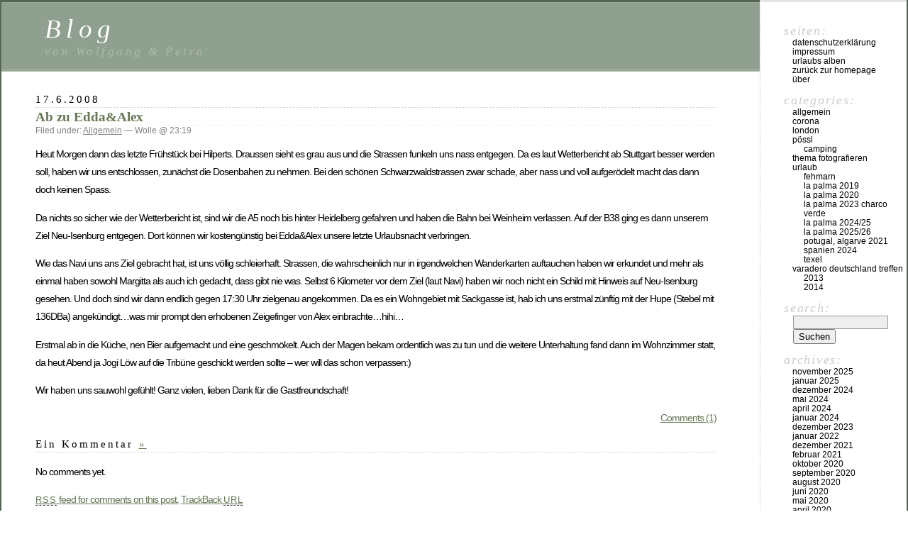

--- FILE ---
content_type: text/html; charset=UTF-8
request_url: https://blog.wolfgangkoerber.de/2008/06/17/ab-zu-eddaalex/
body_size: 10439
content:
<!DOCTYPE html PUBLIC "-//W3C//DTD XHTML 1.0 Transitional//EN" "http://www.w3.org/TR/xhtml1/DTD/xhtml1-transitional.dtd">
<html xmlns="http://www.w3.org/1999/xhtml" lang="de">

<head profile="http://gmpg.org/xfn/11">
	<meta http-equiv="Content-Type" content="text/html; charset=UTF-8" />

	<title>Ab zu Edda&#038;Alex &laquo;  Blog</title>

	<style type="text/css" media="screen">
		@import url( https://blog.wolfgangkoerber.de/wp-content/themes/classic/style.css );
	</style>

	<link rel="pingback" href="https://blog.wolfgangkoerber.de/xmlrpc.php" />
		<link rel='archives' title='November 2025' href='https://blog.wolfgangkoerber.de/2025/11/' />
	<link rel='archives' title='Januar 2025' href='https://blog.wolfgangkoerber.de/2025/01/' />
	<link rel='archives' title='Dezember 2024' href='https://blog.wolfgangkoerber.de/2024/12/' />
	<link rel='archives' title='Mai 2024' href='https://blog.wolfgangkoerber.de/2024/05/' />
	<link rel='archives' title='April 2024' href='https://blog.wolfgangkoerber.de/2024/04/' />
	<link rel='archives' title='Januar 2024' href='https://blog.wolfgangkoerber.de/2024/01/' />
	<link rel='archives' title='Dezember 2023' href='https://blog.wolfgangkoerber.de/2023/12/' />
	<link rel='archives' title='Januar 2022' href='https://blog.wolfgangkoerber.de/2022/01/' />
	<link rel='archives' title='Dezember 2021' href='https://blog.wolfgangkoerber.de/2021/12/' />
	<link rel='archives' title='Februar 2021' href='https://blog.wolfgangkoerber.de/2021/02/' />
	<link rel='archives' title='Oktober 2020' href='https://blog.wolfgangkoerber.de/2020/10/' />
	<link rel='archives' title='September 2020' href='https://blog.wolfgangkoerber.de/2020/09/' />
	<link rel='archives' title='August 2020' href='https://blog.wolfgangkoerber.de/2020/08/' />
	<link rel='archives' title='Juni 2020' href='https://blog.wolfgangkoerber.de/2020/06/' />
	<link rel='archives' title='Mai 2020' href='https://blog.wolfgangkoerber.de/2020/05/' />
	<link rel='archives' title='April 2020' href='https://blog.wolfgangkoerber.de/2020/04/' />
	<link rel='archives' title='März 2020' href='https://blog.wolfgangkoerber.de/2020/03/' />
	<link rel='archives' title='Februar 2020' href='https://blog.wolfgangkoerber.de/2020/02/' />
	<link rel='archives' title='Januar 2020' href='https://blog.wolfgangkoerber.de/2020/01/' />
	<link rel='archives' title='Dezember 2019' href='https://blog.wolfgangkoerber.de/2019/12/' />
	<link rel='archives' title='November 2019' href='https://blog.wolfgangkoerber.de/2019/11/' />
	<link rel='archives' title='Oktober 2019' href='https://blog.wolfgangkoerber.de/2019/10/' />
	<link rel='archives' title='September 2019' href='https://blog.wolfgangkoerber.de/2019/09/' />
	<link rel='archives' title='August 2019' href='https://blog.wolfgangkoerber.de/2019/08/' />
	<link rel='archives' title='Juni 2019' href='https://blog.wolfgangkoerber.de/2019/06/' />
	<link rel='archives' title='Mai 2019' href='https://blog.wolfgangkoerber.de/2019/05/' />
	<link rel='archives' title='Februar 2019' href='https://blog.wolfgangkoerber.de/2019/02/' />
	<link rel='archives' title='Januar 2019' href='https://blog.wolfgangkoerber.de/2019/01/' />
	<link rel='archives' title='Mai 2014' href='https://blog.wolfgangkoerber.de/2014/05/' />
	<link rel='archives' title='April 2014' href='https://blog.wolfgangkoerber.de/2014/04/' />
	<link rel='archives' title='März 2014' href='https://blog.wolfgangkoerber.de/2014/03/' />
	<link rel='archives' title='Mai 2013' href='https://blog.wolfgangkoerber.de/2013/05/' />
	<link rel='archives' title='April 2013' href='https://blog.wolfgangkoerber.de/2013/04/' />
	<link rel='archives' title='März 2013' href='https://blog.wolfgangkoerber.de/2013/03/' />
	<link rel='archives' title='Juni 2008' href='https://blog.wolfgangkoerber.de/2008/06/' />
	<link rel='archives' title='Mai 2008' href='https://blog.wolfgangkoerber.de/2008/05/' />
	<link rel='archives' title='September 2007' href='https://blog.wolfgangkoerber.de/2007/09/' />
	<link rel='archives' title='August 2007' href='https://blog.wolfgangkoerber.de/2007/08/' />
		<meta name='robots' content='max-image-preview:large' />
<link rel="alternate" type="application/rss+xml" title="Blog &raquo; Feed" href="https://blog.wolfgangkoerber.de/feed/" />
<link rel="alternate" type="application/rss+xml" title="Blog &raquo; Kommentar-Feed" href="https://blog.wolfgangkoerber.de/comments/feed/" />
<link rel="alternate" type="application/rss+xml" title="Blog &raquo; Ab zu Edda&#038;Alex-Kommentar-Feed" href="https://blog.wolfgangkoerber.de/2008/06/17/ab-zu-eddaalex/feed/" />
<link rel="alternate" title="oEmbed (JSON)" type="application/json+oembed" href="https://blog.wolfgangkoerber.de/wp-json/oembed/1.0/embed?url=https%3A%2F%2Fblog.wolfgangkoerber.de%2F2008%2F06%2F17%2Fab-zu-eddaalex%2F" />
<link rel="alternate" title="oEmbed (XML)" type="text/xml+oembed" href="https://blog.wolfgangkoerber.de/wp-json/oembed/1.0/embed?url=https%3A%2F%2Fblog.wolfgangkoerber.de%2F2008%2F06%2F17%2Fab-zu-eddaalex%2F&#038;format=xml" />
<style id='wp-img-auto-sizes-contain-inline-css' type='text/css'>
img:is([sizes=auto i],[sizes^="auto," i]){contain-intrinsic-size:3000px 1500px}
/*# sourceURL=wp-img-auto-sizes-contain-inline-css */
</style>
<style id='wp-emoji-styles-inline-css' type='text/css'>

	img.wp-smiley, img.emoji {
		display: inline !important;
		border: none !important;
		box-shadow: none !important;
		height: 1em !important;
		width: 1em !important;
		margin: 0 0.07em !important;
		vertical-align: -0.1em !important;
		background: none !important;
		padding: 0 !important;
	}
/*# sourceURL=wp-emoji-styles-inline-css */
</style>
<style id='wp-block-library-inline-css' type='text/css'>
:root{--wp-block-synced-color:#7a00df;--wp-block-synced-color--rgb:122,0,223;--wp-bound-block-color:var(--wp-block-synced-color);--wp-editor-canvas-background:#ddd;--wp-admin-theme-color:#007cba;--wp-admin-theme-color--rgb:0,124,186;--wp-admin-theme-color-darker-10:#006ba1;--wp-admin-theme-color-darker-10--rgb:0,107,160.5;--wp-admin-theme-color-darker-20:#005a87;--wp-admin-theme-color-darker-20--rgb:0,90,135;--wp-admin-border-width-focus:2px}@media (min-resolution:192dpi){:root{--wp-admin-border-width-focus:1.5px}}.wp-element-button{cursor:pointer}:root .has-very-light-gray-background-color{background-color:#eee}:root .has-very-dark-gray-background-color{background-color:#313131}:root .has-very-light-gray-color{color:#eee}:root .has-very-dark-gray-color{color:#313131}:root .has-vivid-green-cyan-to-vivid-cyan-blue-gradient-background{background:linear-gradient(135deg,#00d084,#0693e3)}:root .has-purple-crush-gradient-background{background:linear-gradient(135deg,#34e2e4,#4721fb 50%,#ab1dfe)}:root .has-hazy-dawn-gradient-background{background:linear-gradient(135deg,#faaca8,#dad0ec)}:root .has-subdued-olive-gradient-background{background:linear-gradient(135deg,#fafae1,#67a671)}:root .has-atomic-cream-gradient-background{background:linear-gradient(135deg,#fdd79a,#004a59)}:root .has-nightshade-gradient-background{background:linear-gradient(135deg,#330968,#31cdcf)}:root .has-midnight-gradient-background{background:linear-gradient(135deg,#020381,#2874fc)}:root{--wp--preset--font-size--normal:16px;--wp--preset--font-size--huge:42px}.has-regular-font-size{font-size:1em}.has-larger-font-size{font-size:2.625em}.has-normal-font-size{font-size:var(--wp--preset--font-size--normal)}.has-huge-font-size{font-size:var(--wp--preset--font-size--huge)}.has-text-align-center{text-align:center}.has-text-align-left{text-align:left}.has-text-align-right{text-align:right}.has-fit-text{white-space:nowrap!important}#end-resizable-editor-section{display:none}.aligncenter{clear:both}.items-justified-left{justify-content:flex-start}.items-justified-center{justify-content:center}.items-justified-right{justify-content:flex-end}.items-justified-space-between{justify-content:space-between}.screen-reader-text{border:0;clip-path:inset(50%);height:1px;margin:-1px;overflow:hidden;padding:0;position:absolute;width:1px;word-wrap:normal!important}.screen-reader-text:focus{background-color:#ddd;clip-path:none;color:#444;display:block;font-size:1em;height:auto;left:5px;line-height:normal;padding:15px 23px 14px;text-decoration:none;top:5px;width:auto;z-index:100000}html :where(.has-border-color){border-style:solid}html :where([style*=border-top-color]){border-top-style:solid}html :where([style*=border-right-color]){border-right-style:solid}html :where([style*=border-bottom-color]){border-bottom-style:solid}html :where([style*=border-left-color]){border-left-style:solid}html :where([style*=border-width]){border-style:solid}html :where([style*=border-top-width]){border-top-style:solid}html :where([style*=border-right-width]){border-right-style:solid}html :where([style*=border-bottom-width]){border-bottom-style:solid}html :where([style*=border-left-width]){border-left-style:solid}html :where(img[class*=wp-image-]){height:auto;max-width:100%}:where(figure){margin:0 0 1em}html :where(.is-position-sticky){--wp-admin--admin-bar--position-offset:var(--wp-admin--admin-bar--height,0px)}@media screen and (max-width:600px){html :where(.is-position-sticky){--wp-admin--admin-bar--position-offset:0px}}

/*# sourceURL=wp-block-library-inline-css */
</style><style id='global-styles-inline-css' type='text/css'>
:root{--wp--preset--aspect-ratio--square: 1;--wp--preset--aspect-ratio--4-3: 4/3;--wp--preset--aspect-ratio--3-4: 3/4;--wp--preset--aspect-ratio--3-2: 3/2;--wp--preset--aspect-ratio--2-3: 2/3;--wp--preset--aspect-ratio--16-9: 16/9;--wp--preset--aspect-ratio--9-16: 9/16;--wp--preset--color--black: #000000;--wp--preset--color--cyan-bluish-gray: #abb8c3;--wp--preset--color--white: #ffffff;--wp--preset--color--pale-pink: #f78da7;--wp--preset--color--vivid-red: #cf2e2e;--wp--preset--color--luminous-vivid-orange: #ff6900;--wp--preset--color--luminous-vivid-amber: #fcb900;--wp--preset--color--light-green-cyan: #7bdcb5;--wp--preset--color--vivid-green-cyan: #00d084;--wp--preset--color--pale-cyan-blue: #8ed1fc;--wp--preset--color--vivid-cyan-blue: #0693e3;--wp--preset--color--vivid-purple: #9b51e0;--wp--preset--gradient--vivid-cyan-blue-to-vivid-purple: linear-gradient(135deg,rgb(6,147,227) 0%,rgb(155,81,224) 100%);--wp--preset--gradient--light-green-cyan-to-vivid-green-cyan: linear-gradient(135deg,rgb(122,220,180) 0%,rgb(0,208,130) 100%);--wp--preset--gradient--luminous-vivid-amber-to-luminous-vivid-orange: linear-gradient(135deg,rgb(252,185,0) 0%,rgb(255,105,0) 100%);--wp--preset--gradient--luminous-vivid-orange-to-vivid-red: linear-gradient(135deg,rgb(255,105,0) 0%,rgb(207,46,46) 100%);--wp--preset--gradient--very-light-gray-to-cyan-bluish-gray: linear-gradient(135deg,rgb(238,238,238) 0%,rgb(169,184,195) 100%);--wp--preset--gradient--cool-to-warm-spectrum: linear-gradient(135deg,rgb(74,234,220) 0%,rgb(151,120,209) 20%,rgb(207,42,186) 40%,rgb(238,44,130) 60%,rgb(251,105,98) 80%,rgb(254,248,76) 100%);--wp--preset--gradient--blush-light-purple: linear-gradient(135deg,rgb(255,206,236) 0%,rgb(152,150,240) 100%);--wp--preset--gradient--blush-bordeaux: linear-gradient(135deg,rgb(254,205,165) 0%,rgb(254,45,45) 50%,rgb(107,0,62) 100%);--wp--preset--gradient--luminous-dusk: linear-gradient(135deg,rgb(255,203,112) 0%,rgb(199,81,192) 50%,rgb(65,88,208) 100%);--wp--preset--gradient--pale-ocean: linear-gradient(135deg,rgb(255,245,203) 0%,rgb(182,227,212) 50%,rgb(51,167,181) 100%);--wp--preset--gradient--electric-grass: linear-gradient(135deg,rgb(202,248,128) 0%,rgb(113,206,126) 100%);--wp--preset--gradient--midnight: linear-gradient(135deg,rgb(2,3,129) 0%,rgb(40,116,252) 100%);--wp--preset--font-size--small: 13px;--wp--preset--font-size--medium: 20px;--wp--preset--font-size--large: 36px;--wp--preset--font-size--x-large: 42px;--wp--preset--spacing--20: 0.44rem;--wp--preset--spacing--30: 0.67rem;--wp--preset--spacing--40: 1rem;--wp--preset--spacing--50: 1.5rem;--wp--preset--spacing--60: 2.25rem;--wp--preset--spacing--70: 3.38rem;--wp--preset--spacing--80: 5.06rem;--wp--preset--shadow--natural: 6px 6px 9px rgba(0, 0, 0, 0.2);--wp--preset--shadow--deep: 12px 12px 50px rgba(0, 0, 0, 0.4);--wp--preset--shadow--sharp: 6px 6px 0px rgba(0, 0, 0, 0.2);--wp--preset--shadow--outlined: 6px 6px 0px -3px rgb(255, 255, 255), 6px 6px rgb(0, 0, 0);--wp--preset--shadow--crisp: 6px 6px 0px rgb(0, 0, 0);}:where(.is-layout-flex){gap: 0.5em;}:where(.is-layout-grid){gap: 0.5em;}body .is-layout-flex{display: flex;}.is-layout-flex{flex-wrap: wrap;align-items: center;}.is-layout-flex > :is(*, div){margin: 0;}body .is-layout-grid{display: grid;}.is-layout-grid > :is(*, div){margin: 0;}:where(.wp-block-columns.is-layout-flex){gap: 2em;}:where(.wp-block-columns.is-layout-grid){gap: 2em;}:where(.wp-block-post-template.is-layout-flex){gap: 1.25em;}:where(.wp-block-post-template.is-layout-grid){gap: 1.25em;}.has-black-color{color: var(--wp--preset--color--black) !important;}.has-cyan-bluish-gray-color{color: var(--wp--preset--color--cyan-bluish-gray) !important;}.has-white-color{color: var(--wp--preset--color--white) !important;}.has-pale-pink-color{color: var(--wp--preset--color--pale-pink) !important;}.has-vivid-red-color{color: var(--wp--preset--color--vivid-red) !important;}.has-luminous-vivid-orange-color{color: var(--wp--preset--color--luminous-vivid-orange) !important;}.has-luminous-vivid-amber-color{color: var(--wp--preset--color--luminous-vivid-amber) !important;}.has-light-green-cyan-color{color: var(--wp--preset--color--light-green-cyan) !important;}.has-vivid-green-cyan-color{color: var(--wp--preset--color--vivid-green-cyan) !important;}.has-pale-cyan-blue-color{color: var(--wp--preset--color--pale-cyan-blue) !important;}.has-vivid-cyan-blue-color{color: var(--wp--preset--color--vivid-cyan-blue) !important;}.has-vivid-purple-color{color: var(--wp--preset--color--vivid-purple) !important;}.has-black-background-color{background-color: var(--wp--preset--color--black) !important;}.has-cyan-bluish-gray-background-color{background-color: var(--wp--preset--color--cyan-bluish-gray) !important;}.has-white-background-color{background-color: var(--wp--preset--color--white) !important;}.has-pale-pink-background-color{background-color: var(--wp--preset--color--pale-pink) !important;}.has-vivid-red-background-color{background-color: var(--wp--preset--color--vivid-red) !important;}.has-luminous-vivid-orange-background-color{background-color: var(--wp--preset--color--luminous-vivid-orange) !important;}.has-luminous-vivid-amber-background-color{background-color: var(--wp--preset--color--luminous-vivid-amber) !important;}.has-light-green-cyan-background-color{background-color: var(--wp--preset--color--light-green-cyan) !important;}.has-vivid-green-cyan-background-color{background-color: var(--wp--preset--color--vivid-green-cyan) !important;}.has-pale-cyan-blue-background-color{background-color: var(--wp--preset--color--pale-cyan-blue) !important;}.has-vivid-cyan-blue-background-color{background-color: var(--wp--preset--color--vivid-cyan-blue) !important;}.has-vivid-purple-background-color{background-color: var(--wp--preset--color--vivid-purple) !important;}.has-black-border-color{border-color: var(--wp--preset--color--black) !important;}.has-cyan-bluish-gray-border-color{border-color: var(--wp--preset--color--cyan-bluish-gray) !important;}.has-white-border-color{border-color: var(--wp--preset--color--white) !important;}.has-pale-pink-border-color{border-color: var(--wp--preset--color--pale-pink) !important;}.has-vivid-red-border-color{border-color: var(--wp--preset--color--vivid-red) !important;}.has-luminous-vivid-orange-border-color{border-color: var(--wp--preset--color--luminous-vivid-orange) !important;}.has-luminous-vivid-amber-border-color{border-color: var(--wp--preset--color--luminous-vivid-amber) !important;}.has-light-green-cyan-border-color{border-color: var(--wp--preset--color--light-green-cyan) !important;}.has-vivid-green-cyan-border-color{border-color: var(--wp--preset--color--vivid-green-cyan) !important;}.has-pale-cyan-blue-border-color{border-color: var(--wp--preset--color--pale-cyan-blue) !important;}.has-vivid-cyan-blue-border-color{border-color: var(--wp--preset--color--vivid-cyan-blue) !important;}.has-vivid-purple-border-color{border-color: var(--wp--preset--color--vivid-purple) !important;}.has-vivid-cyan-blue-to-vivid-purple-gradient-background{background: var(--wp--preset--gradient--vivid-cyan-blue-to-vivid-purple) !important;}.has-light-green-cyan-to-vivid-green-cyan-gradient-background{background: var(--wp--preset--gradient--light-green-cyan-to-vivid-green-cyan) !important;}.has-luminous-vivid-amber-to-luminous-vivid-orange-gradient-background{background: var(--wp--preset--gradient--luminous-vivid-amber-to-luminous-vivid-orange) !important;}.has-luminous-vivid-orange-to-vivid-red-gradient-background{background: var(--wp--preset--gradient--luminous-vivid-orange-to-vivid-red) !important;}.has-very-light-gray-to-cyan-bluish-gray-gradient-background{background: var(--wp--preset--gradient--very-light-gray-to-cyan-bluish-gray) !important;}.has-cool-to-warm-spectrum-gradient-background{background: var(--wp--preset--gradient--cool-to-warm-spectrum) !important;}.has-blush-light-purple-gradient-background{background: var(--wp--preset--gradient--blush-light-purple) !important;}.has-blush-bordeaux-gradient-background{background: var(--wp--preset--gradient--blush-bordeaux) !important;}.has-luminous-dusk-gradient-background{background: var(--wp--preset--gradient--luminous-dusk) !important;}.has-pale-ocean-gradient-background{background: var(--wp--preset--gradient--pale-ocean) !important;}.has-electric-grass-gradient-background{background: var(--wp--preset--gradient--electric-grass) !important;}.has-midnight-gradient-background{background: var(--wp--preset--gradient--midnight) !important;}.has-small-font-size{font-size: var(--wp--preset--font-size--small) !important;}.has-medium-font-size{font-size: var(--wp--preset--font-size--medium) !important;}.has-large-font-size{font-size: var(--wp--preset--font-size--large) !important;}.has-x-large-font-size{font-size: var(--wp--preset--font-size--x-large) !important;}
/*# sourceURL=global-styles-inline-css */
</style>

<style id='classic-theme-styles-inline-css' type='text/css'>
/*! This file is auto-generated */
.wp-block-button__link{color:#fff;background-color:#32373c;border-radius:9999px;box-shadow:none;text-decoration:none;padding:calc(.667em + 2px) calc(1.333em + 2px);font-size:1.125em}.wp-block-file__button{background:#32373c;color:#fff;text-decoration:none}
/*# sourceURL=/wp-includes/css/classic-themes.min.css */
</style>
<link rel='stylesheet' id='fancybox-0-css' href='https://blog.wolfgangkoerber.de/wp-content/plugins/nextgen-gallery/static/Lightbox/fancybox/jquery.fancybox-1.3.4.css?ver=4.0.3' type='text/css' media='all' />
<link rel='stylesheet' id='tablepress-default-css' href='https://blog.wolfgangkoerber.de/wp-content/plugins/tablepress/css/build/default.css?ver=2.3' type='text/css' media='all' />
<script type="text/javascript" src="https://blog.wolfgangkoerber.de/wp-includes/js/jquery/jquery.min.js?ver=3.7.1" id="jquery-core-js"></script>
<script type="text/javascript" src="https://blog.wolfgangkoerber.de/wp-includes/js/jquery/jquery-migrate.min.js?ver=3.4.1" id="jquery-migrate-js"></script>
<script type="text/javascript" id="photocrati_ajax-js-extra">
/* <![CDATA[ */
var photocrati_ajax = {"url":"https://blog.wolfgangkoerber.de/index.php?photocrati_ajax=1","rest_url":"https://blog.wolfgangkoerber.de/wp-json/","wp_home_url":"https://blog.wolfgangkoerber.de","wp_site_url":"https://blog.wolfgangkoerber.de","wp_root_url":"https://blog.wolfgangkoerber.de","wp_plugins_url":"https://blog.wolfgangkoerber.de/wp-content/plugins","wp_content_url":"https://blog.wolfgangkoerber.de/wp-content","wp_includes_url":"https://blog.wolfgangkoerber.de/wp-includes/","ngg_param_slug":"nggallery","rest_nonce":"1e811390a2"};
//# sourceURL=photocrati_ajax-js-extra
/* ]]> */
</script>
<script type="text/javascript" src="https://blog.wolfgangkoerber.de/wp-content/plugins/nextgen-gallery/static/Legacy/ajax.min.js?ver=4.0.3" id="photocrati_ajax-js"></script>
<link rel="https://api.w.org/" href="https://blog.wolfgangkoerber.de/wp-json/" /><link rel="alternate" title="JSON" type="application/json" href="https://blog.wolfgangkoerber.de/wp-json/wp/v2/posts/53" /><link rel="EditURI" type="application/rsd+xml" title="RSD" href="https://blog.wolfgangkoerber.de/xmlrpc.php?rsd" />
<meta name="generator" content="WordPress 6.9" />
<link rel="canonical" href="https://blog.wolfgangkoerber.de/2008/06/17/ab-zu-eddaalex/" />
<link rel='shortlink' href='https://blog.wolfgangkoerber.de/?p=53' />
<link rel="icon" href="https://blog.wolfgangkoerber.de/wp-content/uploads/2019/01/cropped-wk-logo-big-1-32x32.png" sizes="32x32" />
<link rel="icon" href="https://blog.wolfgangkoerber.de/wp-content/uploads/2019/01/cropped-wk-logo-big-1-192x192.png" sizes="192x192" />
<link rel="apple-touch-icon" href="https://blog.wolfgangkoerber.de/wp-content/uploads/2019/01/cropped-wk-logo-big-1-180x180.png" />
<meta name="msapplication-TileImage" content="https://blog.wolfgangkoerber.de/wp-content/uploads/2019/01/cropped-wk-logo-big-1-270x270.png" />
		<style type="text/css" id="wp-custom-css">
			/*
Description: NextGEN Default Gallery 
*/
.ngg-gallery-thumbnail img:hover{
filter: grayscale(100%);
-webkit-filter: grayscale(100%); -moz-filter: grayscale(100%);
-ms-filter: grayscale(100%); -o-filter: grayscale(100%);
filter: url(desaturate.svg#greyscale);
filter: gray;
-webkit-filter: grayscale(1);
}		</style>
		</head>

<body class="wp-singular post-template-default single single-post postid-53 single-format-standard wp-theme-classic">
<div id="rap">
<h1 id="header">
	<a href="https://blog.wolfgangkoerber.de/">Blog</a>
	<span id="tagline">von Wolfgang &amp; Petra</span>
</h1>

<div id="content">
<!-- end header -->


<h2>17.6.2008</h2>
<div class="post-53 post type-post status-publish format-standard hentry category-allgemein" id="post-53">
	 <h3 class="storytitle"><a href="https://blog.wolfgangkoerber.de/2008/06/17/ab-zu-eddaalex/" rel="bookmark">Ab zu Edda&#038;Alex</a></h3>
	<div class="meta">Filed under: <a href="https://blog.wolfgangkoerber.de/category/allgemein/" rel="category tag">Allgemein</a> &#8212;  Wolle @ 23:19 </div>

	<div class="storycontent">
		<p>Heut Morgen dann das letzte Frühstück bei Hilperts. Draussen sieht es grau aus und die Strassen funkeln uns nass entgegen. Da es laut Wetterbericht ab Stuttgart besser werden soll, haben wir uns entschlossen, zunächst die Dosenbahen zu nehmen. Bei den schönen Schwarzwaldstrassen zwar schade, aber nass und voll aufgerödelt macht das dann doch keinen Spass.</p>
<p>Da nichts so sicher wie der Wetterbericht ist, sind wir die A5 noch bis hinter Heidelberg gefahren und haben die Bahn bei Weinheim verlassen. Auf der B38 ging es dann unserem Ziel Neu-Isenburg entgegen. Dort können wir kostengünstig bei Edda&amp;Alex unsere letzte Urlaubsnacht verbringen.</p>
<p>Wie das Navi uns ans Ziel gebracht hat, ist uns völlig schleierhaft. Strassen, die wahrscheinlich nur in irgendwelchen Wanderkarten auftauchen haben wir erkundet und mehr als einmal haben sowohl Margitta als auch ich gedacht, dass gibt nie was. Selbst 6 Kilometer vor dem Ziel (laut Navi) haben wir noch nicht ein Schild mit Hinweis auf Neu-Isenburg gesehen. Und doch sind wir dann endlich gegen 17:30 Uhr zielgenau angekommen. Da es ein Wohngebiet mit Sackgasse ist, hab ich uns erstmal zünftig mit der Hupe (Stebel mit 136DBa) angekündigt&#8230;was mir prompt den erhobenen Zeigefinger von Alex einbrachte&#8230;hihi&#8230;</p>
<p>Erstmal ab in die Küche, nen Bier aufgemacht und eine geschmökelt. Auch der Magen bekam ordentlich was zu tun und die weitere Unterhaltung fand dann im Wohnzimmer statt, da heut Abend ja Jogi Löw auf die Tribüne geschickt werden sollte &#8211; wer will das schon verpassen:)</p>
<p>Wir haben uns sauwohl gefühlt! Ganz vielen, lieben Dank für die Gastfreundschaft!</p>
	</div>

	<div class="feedback">
				<a href="https://blog.wolfgangkoerber.de/2008/06/17/ab-zu-eddaalex/#comments">Comments (1)</a>	</div>

</div>


<h2 id="comments">Ein Kommentar	<a href="#postcomment" title="Leave a comment">&raquo;</a>
</h2>

	<p>No comments yet.</p>

<p><a href="https://blog.wolfgangkoerber.de/2008/06/17/ab-zu-eddaalex/feed/"><abbr title="Really Simple Syndication">RSS</abbr> feed for comments on this post.</a>	<a href="https://blog.wolfgangkoerber.de/2008/06/17/ab-zu-eddaalex/trackback/" rel="trackback">TrackBack <abbr title="Universal Resource Locator">URL</abbr></a>
</p>

<h2 id="postcomment">Leave a comment</h2>


<form action="https://blog.wolfgangkoerber.de/wp-comments-post.php" method="post" id="commentform">


<p><input type="text" name="author" id="author" value="" size="22" tabindex="1" />
<label for="author"><small>Name (required)</small></label></p>

<p><input type="text" name="email" id="email" value="" size="22" tabindex="2" />
<label for="email"><small>Mail (will not be published) (required)</small></label></p>

<p><input type="text" name="url" id="url" value="" size="22" tabindex="3" />
<label for="url"><small>Website</small></label></p>


<!--<p><small><strong>XHTML:</strong> You can use these tags: &lt;a href=&quot;&quot; title=&quot;&quot;&gt; &lt;abbr title=&quot;&quot;&gt; &lt;acronym title=&quot;&quot;&gt; &lt;b&gt; &lt;blockquote cite=&quot;&quot;&gt; &lt;cite&gt; &lt;code&gt; &lt;del datetime=&quot;&quot;&gt; &lt;em&gt; &lt;i&gt; &lt;q cite=&quot;&quot;&gt; &lt;s&gt; &lt;strike&gt; &lt;strong&gt; </small></p>-->

<p><textarea name="comment" id="comment" cols="58" rows="10" tabindex="4"></textarea></p>

<p><input name="submit" type="submit" id="submit" tabindex="5" value="Submit Comment" />
<input type="hidden" name="comment_post_ID" value="53" />
</p>
<p style="display: none;"><input type="hidden" id="akismet_comment_nonce" name="akismet_comment_nonce" value="b05dce80d6" /></p><p style="display: none !important;" class="akismet-fields-container" data-prefix="ak_"><label>&#916;<textarea name="ak_hp_textarea" cols="45" rows="8" maxlength="100"></textarea></label><input type="hidden" id="ak_js_1" name="ak_js" value="63"/><script>document.getElementById( "ak_js_1" ).setAttribute( "value", ( new Date() ).getTime() );</script></p>
</form>





<!-- begin footer -->
</div>

<!-- begin sidebar -->
<div id="menu">

<ul>
	<li class="pagenav">Seiten:<ul><li class="page_item page-item-366"><a href="https://blog.wolfgangkoerber.de/datenschutzerklaerung/">Datenschutzerklärung</a></li>
<li class="page_item page-item-10"><a href="https://blog.wolfgangkoerber.de/impressum/">Impressum</a></li>
<li class="page_item page-item-1031"><a href="https://blog.wolfgangkoerber.de/urlaubs-alben/">Urlaubs Alben</a></li>
<li class="page_item page-item-7"><a href="https://blog.wolfgangkoerber.de/zuruck-zur-homepage/">Zurück zur Homepage</a></li>
<li class="page_item page-item-2"><a href="https://blog.wolfgangkoerber.de/uber/">Über</a></li>
</ul></li>		<li class="categories">Categories:<ul>	<li class="cat-item cat-item-1"><a href="https://blog.wolfgangkoerber.de/category/allgemein/">Allgemein</a>
</li>
	<li class="cat-item cat-item-18"><a href="https://blog.wolfgangkoerber.de/category/corona/">Corona</a>
</li>
	<li class="cat-item cat-item-7"><a href="https://blog.wolfgangkoerber.de/category/london/">London</a>
</li>
	<li class="cat-item cat-item-16"><a href="https://blog.wolfgangkoerber.de/category/poessl/">Pössl</a>
<ul class='children'>
	<li class="cat-item cat-item-14"><a href="https://blog.wolfgangkoerber.de/category/poessl/camping/">Camping</a>
</li>
</ul>
</li>
	<li class="cat-item cat-item-12"><a href="https://blog.wolfgangkoerber.de/category/thema-fotografieren/">Thema Fotografieren</a>
</li>
	<li class="cat-item cat-item-6"><a href="https://blog.wolfgangkoerber.de/category/urlaub/">Urlaub</a>
<ul class='children'>
	<li class="cat-item cat-item-13"><a href="https://blog.wolfgangkoerber.de/category/urlaub/fehmarn/">Fehmarn</a>
</li>
	<li class="cat-item cat-item-11"><a href="https://blog.wolfgangkoerber.de/category/urlaub/lapalma-2019/">La Palma 2019</a>
</li>
	<li class="cat-item cat-item-17"><a href="https://blog.wolfgangkoerber.de/category/urlaub/la-palma-2020/">La Palma 2020</a>
</li>
	<li class="cat-item cat-item-21"><a href="https://blog.wolfgangkoerber.de/category/urlaub/la-palma-2023-charco-verde/">La Palma 2023 Charco Verde</a>
</li>
	<li class="cat-item cat-item-23"><a href="https://blog.wolfgangkoerber.de/category/urlaub/la-palma-2024-25/">La Palma 2024/25</a>
</li>
	<li class="cat-item cat-item-24"><a href="https://blog.wolfgangkoerber.de/category/urlaub/la-palma-2025-26/">La Palma 2025/26</a>
</li>
	<li class="cat-item cat-item-19"><a href="https://blog.wolfgangkoerber.de/category/urlaub/potugal-algarve-2021/">Potugal, Algarve 2021</a>
</li>
	<li class="cat-item cat-item-22"><a href="https://blog.wolfgangkoerber.de/category/urlaub/spanien-2024/">Spanien 2024</a>
</li>
	<li class="cat-item cat-item-15"><a href="https://blog.wolfgangkoerber.de/category/urlaub/texel/">Texel</a>
</li>
</ul>
</li>
	<li class="cat-item cat-item-8"><a href="https://blog.wolfgangkoerber.de/category/varadero-deutschland-treffen/">Varadero Deutschland Treffen</a>
<ul class='children'>
	<li class="cat-item cat-item-10"><a href="https://blog.wolfgangkoerber.de/category/varadero-deutschland-treffen/2013/">2013</a>
</li>
	<li class="cat-item cat-item-9"><a href="https://blog.wolfgangkoerber.de/category/varadero-deutschland-treffen/2014/">2014</a>
</li>
</ul>
</li>
</ul></li> <li id="search">
   <label for="s">Search:</label>
   <form id="searchform" method="get" action="https://blog.wolfgangkoerber.de">
	<div>
		<input type="text" name="s" id="s" size="15" /><br />
		<input type="submit" value="Suchen" />
	</div>
	</form>
 </li>
 <li id="archives">Archives:	<ul>
	 	<li><a href='https://blog.wolfgangkoerber.de/2025/11/'>November 2025</a></li>
	<li><a href='https://blog.wolfgangkoerber.de/2025/01/'>Januar 2025</a></li>
	<li><a href='https://blog.wolfgangkoerber.de/2024/12/'>Dezember 2024</a></li>
	<li><a href='https://blog.wolfgangkoerber.de/2024/05/'>Mai 2024</a></li>
	<li><a href='https://blog.wolfgangkoerber.de/2024/04/'>April 2024</a></li>
	<li><a href='https://blog.wolfgangkoerber.de/2024/01/'>Januar 2024</a></li>
	<li><a href='https://blog.wolfgangkoerber.de/2023/12/'>Dezember 2023</a></li>
	<li><a href='https://blog.wolfgangkoerber.de/2022/01/'>Januar 2022</a></li>
	<li><a href='https://blog.wolfgangkoerber.de/2021/12/'>Dezember 2021</a></li>
	<li><a href='https://blog.wolfgangkoerber.de/2021/02/'>Februar 2021</a></li>
	<li><a href='https://blog.wolfgangkoerber.de/2020/10/'>Oktober 2020</a></li>
	<li><a href='https://blog.wolfgangkoerber.de/2020/09/'>September 2020</a></li>
	<li><a href='https://blog.wolfgangkoerber.de/2020/08/'>August 2020</a></li>
	<li><a href='https://blog.wolfgangkoerber.de/2020/06/'>Juni 2020</a></li>
	<li><a href='https://blog.wolfgangkoerber.de/2020/05/'>Mai 2020</a></li>
	<li><a href='https://blog.wolfgangkoerber.de/2020/04/'>April 2020</a></li>
	<li><a href='https://blog.wolfgangkoerber.de/2020/03/'>März 2020</a></li>
	<li><a href='https://blog.wolfgangkoerber.de/2020/02/'>Februar 2020</a></li>
	<li><a href='https://blog.wolfgangkoerber.de/2020/01/'>Januar 2020</a></li>
	<li><a href='https://blog.wolfgangkoerber.de/2019/12/'>Dezember 2019</a></li>
	<li><a href='https://blog.wolfgangkoerber.de/2019/11/'>November 2019</a></li>
	<li><a href='https://blog.wolfgangkoerber.de/2019/10/'>Oktober 2019</a></li>
	<li><a href='https://blog.wolfgangkoerber.de/2019/09/'>September 2019</a></li>
	<li><a href='https://blog.wolfgangkoerber.de/2019/08/'>August 2019</a></li>
	<li><a href='https://blog.wolfgangkoerber.de/2019/06/'>Juni 2019</a></li>
	<li><a href='https://blog.wolfgangkoerber.de/2019/05/'>Mai 2019</a></li>
	<li><a href='https://blog.wolfgangkoerber.de/2019/02/'>Februar 2019</a></li>
	<li><a href='https://blog.wolfgangkoerber.de/2019/01/'>Januar 2019</a></li>
	<li><a href='https://blog.wolfgangkoerber.de/2014/05/'>Mai 2014</a></li>
	<li><a href='https://blog.wolfgangkoerber.de/2014/04/'>April 2014</a></li>
	<li><a href='https://blog.wolfgangkoerber.de/2014/03/'>März 2014</a></li>
	<li><a href='https://blog.wolfgangkoerber.de/2013/05/'>Mai 2013</a></li>
	<li><a href='https://blog.wolfgangkoerber.de/2013/04/'>April 2013</a></li>
	<li><a href='https://blog.wolfgangkoerber.de/2013/03/'>März 2013</a></li>
	<li><a href='https://blog.wolfgangkoerber.de/2008/06/'>Juni 2008</a></li>
	<li><a href='https://blog.wolfgangkoerber.de/2008/05/'>Mai 2008</a></li>
	<li><a href='https://blog.wolfgangkoerber.de/2007/09/'>September 2007</a></li>
	<li><a href='https://blog.wolfgangkoerber.de/2007/08/'>August 2007</a></li>
	</ul>
 </li>
 <li id="meta">Meta:	<ul>
				<li><a href="https://blog.wolfgangkoerber.de/wp-login.php">Anmelden</a></li>
		<li><a href="https://blog.wolfgangkoerber.de/feed/" title="Syndicate this site using RSS"><abbr title="Really Simple Syndication">RSS</abbr></a></li>
		<li><a href="https://blog.wolfgangkoerber.de/comments/feed/" title="The latest comments to all posts in RSS">Comments <abbr title="Really Simple Syndication">RSS</abbr></a></li>
		<li><a href="http://validator.w3.org/check/referer" title="This page validates as XHTML 1.0 Transitional">Valid <abbr title="eXtensible HyperText Markup Language">XHTML</abbr></a></li>
		<li><a href="http://gmpg.org/xfn/"><abbr title="XHTML Friends Network">XFN</abbr></a></li>
		<li><a href="http://wordpress.org/" title="Powered by WordPress, state-of-the-art semantic personal publishing platform."><abbr title="WordPress">WP</abbr></a></li>
			</ul>
 </li>

</ul>

</div>
<!-- end sidebar -->

<p class="credit"><!--32 queries. 0,162 seconds. --> <cite>Powered by <a href='http://wordpress.org/' title='Powered by WordPress, state-of-the-art semantic personal publishing platform.'><strong>WordPress</strong></a></cite></p>

</div>

<script type="speculationrules">
{"prefetch":[{"source":"document","where":{"and":[{"href_matches":"/*"},{"not":{"href_matches":["/wp-*.php","/wp-admin/*","/wp-content/uploads/*","/wp-content/*","/wp-content/plugins/*","/wp-content/themes/classic/*","/*\\?(.+)"]}},{"not":{"selector_matches":"a[rel~=\"nofollow\"]"}},{"not":{"selector_matches":".no-prefetch, .no-prefetch a"}}]},"eagerness":"conservative"}]}
</script>
<script type="text/javascript" id="ngg_common-js-extra">
/* <![CDATA[ */

var nextgen_lightbox_settings = {"static_path":"https:\/\/blog.wolfgangkoerber.de\/wp-content\/plugins\/nextgen-gallery\/static\/Lightbox\/{placeholder}","context":"all_images_direct"};
//# sourceURL=ngg_common-js-extra
/* ]]> */
</script>
<script type="text/javascript" src="https://blog.wolfgangkoerber.de/wp-content/plugins/nextgen-gallery/static/GalleryDisplay/common.js?ver=4.0.3" id="ngg_common-js"></script>
<script type="text/javascript" src="https://blog.wolfgangkoerber.de/wp-content/plugins/nextgen-gallery/static/Lightbox/lightbox_context.js?ver=4.0.3" id="ngg_lightbox_context-js"></script>
<script type="text/javascript" src="https://blog.wolfgangkoerber.de/wp-content/plugins/nextgen-gallery/static/Lightbox/fancybox/jquery.easing-1.3.pack.js?ver=4.0.3" id="fancybox-0-js"></script>
<script type="text/javascript" src="https://blog.wolfgangkoerber.de/wp-content/plugins/nextgen-gallery/static/Lightbox/fancybox/jquery.fancybox-1.3.4.pack.js?ver=4.0.3" id="fancybox-1-js"></script>
<script type="text/javascript" src="https://blog.wolfgangkoerber.de/wp-content/plugins/nextgen-gallery/static/Lightbox/fancybox/nextgen_fancybox_init.js?ver=4.0.3" id="fancybox-2-js"></script>
<script defer type="text/javascript" src="https://blog.wolfgangkoerber.de/wp-content/plugins/akismet/_inc/akismet-frontend.js?ver=1762990518" id="akismet-frontend-js"></script>
<script id="wp-emoji-settings" type="application/json">
{"baseUrl":"https://s.w.org/images/core/emoji/17.0.2/72x72/","ext":".png","svgUrl":"https://s.w.org/images/core/emoji/17.0.2/svg/","svgExt":".svg","source":{"concatemoji":"https://blog.wolfgangkoerber.de/wp-includes/js/wp-emoji-release.min.js?ver=6.9"}}
</script>
<script type="module">
/* <![CDATA[ */
/*! This file is auto-generated */
const a=JSON.parse(document.getElementById("wp-emoji-settings").textContent),o=(window._wpemojiSettings=a,"wpEmojiSettingsSupports"),s=["flag","emoji"];function i(e){try{var t={supportTests:e,timestamp:(new Date).valueOf()};sessionStorage.setItem(o,JSON.stringify(t))}catch(e){}}function c(e,t,n){e.clearRect(0,0,e.canvas.width,e.canvas.height),e.fillText(t,0,0);t=new Uint32Array(e.getImageData(0,0,e.canvas.width,e.canvas.height).data);e.clearRect(0,0,e.canvas.width,e.canvas.height),e.fillText(n,0,0);const a=new Uint32Array(e.getImageData(0,0,e.canvas.width,e.canvas.height).data);return t.every((e,t)=>e===a[t])}function p(e,t){e.clearRect(0,0,e.canvas.width,e.canvas.height),e.fillText(t,0,0);var n=e.getImageData(16,16,1,1);for(let e=0;e<n.data.length;e++)if(0!==n.data[e])return!1;return!0}function u(e,t,n,a){switch(t){case"flag":return n(e,"\ud83c\udff3\ufe0f\u200d\u26a7\ufe0f","\ud83c\udff3\ufe0f\u200b\u26a7\ufe0f")?!1:!n(e,"\ud83c\udde8\ud83c\uddf6","\ud83c\udde8\u200b\ud83c\uddf6")&&!n(e,"\ud83c\udff4\udb40\udc67\udb40\udc62\udb40\udc65\udb40\udc6e\udb40\udc67\udb40\udc7f","\ud83c\udff4\u200b\udb40\udc67\u200b\udb40\udc62\u200b\udb40\udc65\u200b\udb40\udc6e\u200b\udb40\udc67\u200b\udb40\udc7f");case"emoji":return!a(e,"\ud83e\u1fac8")}return!1}function f(e,t,n,a){let r;const o=(r="undefined"!=typeof WorkerGlobalScope&&self instanceof WorkerGlobalScope?new OffscreenCanvas(300,150):document.createElement("canvas")).getContext("2d",{willReadFrequently:!0}),s=(o.textBaseline="top",o.font="600 32px Arial",{});return e.forEach(e=>{s[e]=t(o,e,n,a)}),s}function r(e){var t=document.createElement("script");t.src=e,t.defer=!0,document.head.appendChild(t)}a.supports={everything:!0,everythingExceptFlag:!0},new Promise(t=>{let n=function(){try{var e=JSON.parse(sessionStorage.getItem(o));if("object"==typeof e&&"number"==typeof e.timestamp&&(new Date).valueOf()<e.timestamp+604800&&"object"==typeof e.supportTests)return e.supportTests}catch(e){}return null}();if(!n){if("undefined"!=typeof Worker&&"undefined"!=typeof OffscreenCanvas&&"undefined"!=typeof URL&&URL.createObjectURL&&"undefined"!=typeof Blob)try{var e="postMessage("+f.toString()+"("+[JSON.stringify(s),u.toString(),c.toString(),p.toString()].join(",")+"));",a=new Blob([e],{type:"text/javascript"});const r=new Worker(URL.createObjectURL(a),{name:"wpTestEmojiSupports"});return void(r.onmessage=e=>{i(n=e.data),r.terminate(),t(n)})}catch(e){}i(n=f(s,u,c,p))}t(n)}).then(e=>{for(const n in e)a.supports[n]=e[n],a.supports.everything=a.supports.everything&&a.supports[n],"flag"!==n&&(a.supports.everythingExceptFlag=a.supports.everythingExceptFlag&&a.supports[n]);var t;a.supports.everythingExceptFlag=a.supports.everythingExceptFlag&&!a.supports.flag,a.supports.everything||((t=a.source||{}).concatemoji?r(t.concatemoji):t.wpemoji&&t.twemoji&&(r(t.twemoji),r(t.wpemoji)))});
//# sourceURL=https://blog.wolfgangkoerber.de/wp-includes/js/wp-emoji-loader.min.js
/* ]]> */
</script>
</body>
</html>

--- FILE ---
content_type: text/css
request_url: https://blog.wolfgangkoerber.de/wp-content/themes/classic/style.css
body_size: 1988
content:
/*
Theme Name: Classic
Theme URI: http://wordpress.org/
Description: The original WordPress theme that graced versions 1.2.x and prior.
Version: 1.6
Author: Dave Shea
Tags: green, white, two-columns, right-sidebar, flexible-width, sticky-post, rtl-language-support, translation-ready

Default WordPress by Dave Shea || http://mezzoblue.com
Modifications by Matthew Mullenweg || http://photomatt.net
This is just a basic layout, with only the bare minimum defined.
Please tweak this and make it your own. :)
*/

.screen-reader-text {
     position: absolute;
     left: -1000em;
}

a {
	color: #675;
}

a img {
	border: none;
}

a:visited {
	color: #342;
}

a:hover {
	color: #9a8;
}

acronym, abbr {
	border-bottom: 1px dashed #333;
}

acronym, abbr, span.caps {
	font-size: 90%;
	letter-spacing: .07em;
}

acronym, abbr {
	cursor: help;
}

blockquote {
	border-left: 5px solid #ccc;
	margin-left: 1.5em;
	padding-left: 5px;
}

body {
	background: #fff;
	border: 2px solid #565;
	border-bottom: 1px solid #565;
	border-top: 3px solid #565;
	color: #000;
	font-family: 'Lucida Grande', 'Lucida Sans Unicode', Verdana, sans-serif;
	margin: 0;
	padding: 0;
}

cite {
	font-size: 90%;
	font-style: normal;
}

h2 {
	border-bottom: 1px dotted #ccc;
	font: 95% "Times New Roman", Times, serif;
	letter-spacing: 0.2em;
	margin: 15px 0 2px 0;
	padding-bottom: 2px;
}

h3 {
	border-bottom: 1px dotted #eee;
	font-family: "Times New Roman", Times, serif;
	margin-top: 0;
}

ol#comments li p {
	font-size: 100%;
}

p, li, .feedback {
	font: 90%/175% 'Lucida Grande', 'Lucida Sans Unicode', Verdana, sans-serif;
	letter-spacing: -1px;
}

/* classes used by the_meta() */
ul.post-meta {
	list-style: none;
}

ul.post-meta span.post-meta-key {
	font-weight: bold;
}

.credit {
	background: #90a090;
	border-top: 3px double #aba;
	color: #fff;
	font-size: 11px;
	margin: 10px 0 0 0;
	padding: 3px;
	text-align: center;
}

.credit a:link, .credit a:hover {
	color: #fff;
}

.feedback {
	color: #ccc;
	text-align: right;
	clear: both;
}

.meta {
	font-size: .75em;
}

.meta li, ul.post-meta li {
	display: inline;
}

.meta ul {
	display: inline;
	list-style: none;
	margin: 0;
	padding: 0;
}

.meta, .meta a {
	color: #808080;
	font-weight: normal;
	letter-spacing: 0;
}

.storytitle {
	margin: 0;
}

.storytitle a {
	text-decoration: none;
}

#commentform #author, #commentform #email, #commentform #url, #commentform textarea {
	background: #fff;
	border: 1px solid #333;
	padding: .2em;
}

#commentform textarea {
	width: 100%;
}

#commentlist li ul {
	border-left: 1px solid #ddd;
	font-size: 110%;
	list-style-type: none;
}

#commentlist li .avatar {
	float: right;
	margin-right: 25px;
	border: 1px dotted #ccc;
	padding: 2px;
}

#content {
	margin: 30px 13em 0 3em;
	padding-right: 60px;
}

#header {
	background: #90a090;
	border-bottom: 3px double #aba;
	border-left: 1px solid #9a9;
	border-right: 1px solid #565;
	border-top: 1px solid #9a9;
	font: italic normal 230% 'Times New Roman', Times, serif;
	letter-spacing: 0.2em;
	margin: 0;
	padding: 15px 10px 15px 60px;
}

#header a {
	color: #fff;
	text-decoration: none;
}

#header a:hover {
	text-decoration: underline;
}

#tagline {
	color: #aba;
	display: block;
	font-size: 0.475em;
	letter-spacing: 0.2em;
}

#menu {
	background: #fff;
	border-left: 1px dotted #ccc;
	border-top: 3px solid #e0e6e0;
	padding: 20px 0 10px 30px;
	position: absolute;
	right: 2px;
	top: 0;
	width: 11em;
}

#menu form {
	margin: 0 0 0 13px;
}

#menu input#s {
	width: 80%;
	background: #eee;
	border: 1px solid #999;
	color: #000;
}

#menu ul {
	color: #ccc;
	font-weight: bold;
	list-style-type: none;
	margin: 0;
	padding-left: 3px;
	text-transform: lowercase;
}

#menu ul li {
	font: italic normal 110% 'Times New Roman', Times, serif;
	letter-spacing: 0.1em;
	margin-top: 10px;
	padding-bottom: 2px; /*border-bottom: dotted 1px #ccc;*/
}

#menu ul ul {
	font-variant: normal;
	font-weight: normal;
	line-height: 100%;
	list-style-type: none;
	margin: 0;
	padding: 0;
	text-align: left;
}

#menu ul ul li {
	border: 0;
	font: normal normal 12px/115% 'Lucida Grande', 'Lucida Sans Unicode', Verdana, sans-serif;
	letter-spacing: 0;
	margin-top: 0;
	padding: 0;
	padding-left: 12px;
}

#menu ul ul li a {
	color: #000;
	text-decoration: none;
}

#menu ul ul li a:hover {
	border-bottom: 1px solid #809080;
}

#menu ul ul ul.children {
	font-size: 142%;
	padding-left: 4px;
}

#wp-calendar {
	border: 1px solid #ddd;
	empty-cells: show;
	font-size: 14px;
	margin: 0;
	width: 90%;
}

#wp-calendar #next a {
	padding-right: 10px;
	text-align: right;
}

#wp-calendar #prev a {
	padding-left: 10px;
	text-align: left;
}

#wp-calendar a {
	display: block;
	text-decoration: none;
}

#wp-calendar a:hover {
	background: #e0e6e0;
	color: #333;
}

#wp-calendar caption {
	color: #999;
	font-size: 16px;
	text-align: left;
}

#wp-calendar td {
	color: #ccc;
	font: normal 12px 'Lucida Grande', 'Lucida Sans Unicode', Verdana, sans-serif;
	letter-spacing: normal;
	padding: 2px 0;
	text-align: center;
}

#wp-calendar td.pad:hover {
	background: #fff;
}

#wp-calendar td:hover, #wp-calendar #today {
	background: #eee;
	color: #bbb;
}

#wp-calendar th {
	font-style: normal;
	text-transform: capitalize;
}

/* Captions & aligment */
.aligncenter,
div.aligncenter {
	display: block;
	margin-left: auto;
	margin-right: auto;
}

.alignleft {
	float: left;
}

.alignright {
	float: right;
}

.wp-caption {
	border: 1px solid #ddd;
	text-align: center;
	background-color: #f3f3f3;
	padding-top: 4px;
	margin: 10px;
	-moz-border-radius: 3px;
	-khtml-border-radius: 3px;
	-webkit-border-radius: 3px;
	border-radius: 3px;
}

.wp-caption img {
	margin: 0;
	padding: 0;
	border: 0 none;
}

.wp-caption p.wp-caption-text {
	font-size: 11px;
	line-height: 17px;
	padding: 0 4px 5px;
	margin: 0;
}
/* End captions & aligment */
